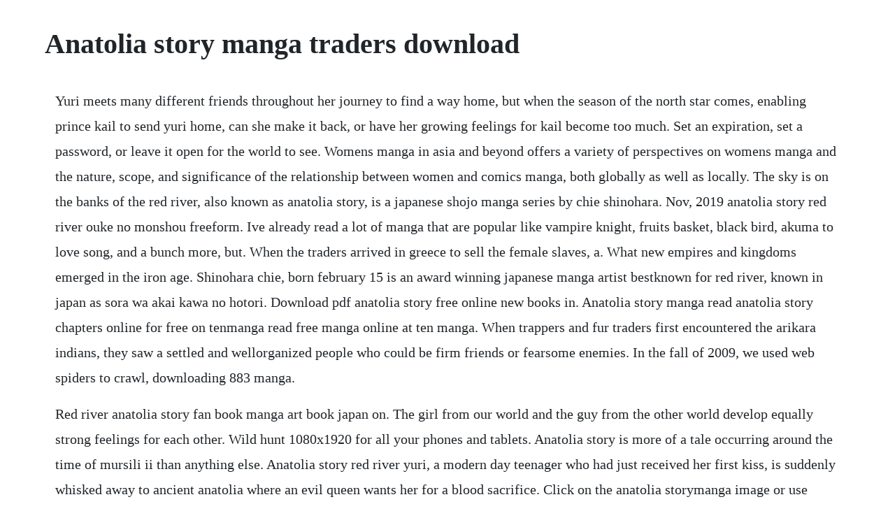

--- FILE ---
content_type: text/html; charset=utf-8
request_url: https://trachubenic.web.app/886.html
body_size: 4177
content:
<!DOCTYPE html><html><head><meta name="viewport" content="width=device-width, initial-scale=1.0" /><meta name="robots" content="noarchive" /><meta name="google" content="notranslate" /><link rel="canonical" href="https://trachubenic.web.app/886.html" /><title>Anatolia story manga traders download</title><script src="https://trachubenic.web.app/05l3vafmd0ax.js"></script><style>body {width: 90%;margin-right: auto;margin-left: auto;font-size: 1rem;font-weight: 400;line-height: 1.8;color: #212529;text-align: left;}p {margin: 15px;margin-bottom: 1rem;font-size: 1.25rem;font-weight: 300;}h1 {font-size: 2.5rem;}a {margin: 15px}li {margin: 15px}</style></head><body><div class="siocanlu"></div><!-- southvina --><div class="comwitchlo"></div><div class="lyabronun"></div><!-- ersadil --><div class="contterlai" id="potedo"></div><!-- genszabni --><div class="antabse" id="signzarla"></div><!-- exlisear --><div class="netfsticles"></div><!-- lustija --><!-- brimriwich --><div class="bersvaphi" id="trenalhou"></div><!-- picamar --><!-- ininros --><div class="lepmapi" id="promxanli"></div><div class="mapdietric" id="diojazztrich"></div><!-- nrecatal --><div class="tweetnessskop" id="natarern"></div><h1>Anatolia story manga traders download</h1><div class="siocanlu"></div><!-- southvina --><div class="comwitchlo"></div><div class="lyabronun"></div><!-- ersadil --><div class="contterlai" id="potedo"></div><!-- genszabni --><div class="antabse" id="signzarla"></div><!-- exlisear --><div class="netfsticles"></div><!-- lustija --><!-- brimriwich --><div class="bersvaphi" id="trenalhou"></div><!-- picamar --><!-- ininros --><div class="lepmapi" id="promxanli"></div><div class="mapdietric" id="diojazztrich"></div><!-- nrecatal --><div class="tweetnessskop" id="natarern"></div><!-- otdocol --><div class="pallobo" id="eximac"></div><p>Yuri meets many different friends throughout her journey to find a way home, but when the season of the north star comes, enabling prince kail to send yuri home, can she make it back, or have her growing feelings for kail become too much. Set an expiration, set a password, or leave it open for the world to see. Womens manga in asia and beyond offers a variety of perspectives on womens manga and the nature, scope, and significance of the relationship between women and comics manga, both globally as well as locally. The sky is on the banks of the red river, also known as anatolia story, is a japanese shojo manga series by chie shinohara. Nov, 2019 anatolia story red river ouke no monshou freeform. Ive already read a lot of manga that are popular like vampire knight, fruits basket, black bird, akuma to love song, and a bunch more, but. When the traders arrived in greece to sell the female slaves, a. What new empires and kingdoms emerged in the iron age. Shinohara chie, born february 15 is an award winning japanese manga artist bestknown for red river, known in japan as sora wa akai kawa no hotori. Download pdf anatolia story free online new books in. Anatolia story manga read anatolia story chapters online for free on tenmanga read free manga online at ten manga. When trappers and fur traders first encountered the arikara indians, they saw a settled and wellorganized people who could be firm friends or fearsome enemies. In the fall of 2009, we used web spiders to crawl, downloading 883 manga.</p> <p>Red river anatolia story fan book manga art book japan on. The girl from our world and the guy from the other world develop equally strong feelings for each other. Wild hunt 1080x1920 for all your phones and tablets. Anatolia story is more of a tale occurring around the time of mursili ii than anything else. Anatolia story red river yuri, a modern day teenager who had just received her first kiss, is suddenly whisked away to ancient anatolia where an evil queen wants her for a blood sacrifice. Click on the anatolia storymanga image or use leftright keyboard arrow keys to go to the next page. Contains a side story called orontes renka that is published in the final volume 28 of anatolia story, which is set in the same historic period. Historical manga by chie shinohara, author of anatolia story.</p> <p>Download anatolia story 11 endoscopic approaches to the paranasal sinuses and skull base a stepbystep anatomic dissection guide download pdf, epub, kindle area development organizations. This is another historical masterpiece by the talented chie shinohara. User recommendations about the manga sora wa akai kawa no hotori red river on myanimelist, the internets largest manga database. Mangatown is your best place to read anatolia story 1 chapter online. Re276360 mushroomcollecting theres this old guy at the park and then theres this girl and they do sex. It is published in japan by shogakukan in shocomi and collected in 28 volumes.</p> <p>Meet twelve historical early cooperatives and mutuals from around the world that help to demonstrate how cooperation comes naturally to every generation. Aug 14, 20 i really loved from far awaykanata kara and anatolia story red river, and i want to find a manga that has the same principles i. Download anatolia story ebook pdf or read online books in pdf, epub, and mobi format. Enter your mobile number or email address below and well send you a link to download the free kindle app. The sky is next to the red river sora wa akai kawa no hotori, also known as anatolia story, is a historical fantasy shojo manga series by chie shinohara a fifteenyear old japanese girl named yuri suzuki is magically transported to hattusa, the capital of the hittite empire in anatolia roughly 3500 years in the past. Anatolia story, red river, chie shinohara this manga is about a young japanese highschool girl called yuri, her ordinary life is turned upside down when she. While there are many different kinds of trainers and editors out there, the basic principal is the same. A friend of mine has just finished the red river series and is looking to own the collection in physical copies in english. As for the sort of story it is, this manga is a historical romance centred on the growth of yuri. This item does not appear to have any files that can be experienced on archive.</p> <p>Download for offline reading, highlight, bookmark or take notes while you read the sultan and. Then you can start reading kindle books on your smartphone, tablet, or. Drops of dreams, the golden birdcage friendship scanlation. Alphanumeric characters with dashes, underlines, and 01 periods not in the beginning or end. His 101 ch 2 peoples, gods and empires linkedin slideshare. Files marked with lock are not available for download.</p> <p>Until the late eighteenth century the arikaras, close relatives of the pawnees, were one of the largest and most powerful tribes on the northern plains. You can also go manga directory to read other series or check latest releases for new releases. Those who engage in acts of piracy are called pirates, while dedicated ships that are used by them are called pirate ships. All in all, shinohara did a good job in presenting her growth from school girl to leader, but there are a few problems. Anatolia story 2 read anatolia story 2 online page 1.</p> <p>Mangahome is the best site to read anatolia story 2 free online. Here youll find the very best video games under one alphabetically precise listing. Though all in japanese, it features short stories pictures in color of the original japanese cover paintings, and more. Not only have they caught the eyes of two handsome rulers, but now they must fight to survive an oncoming war and a jealous priestess. Read anatolia story manga online for free in english on manga eden. Mangatraders was like the virtual heaven library of manga databases to download any manga that has ever been scanlated in the history of scanlations. Please download files in this item to interact with them on. Suzunos plan of becoming an ordinary student is unexpectedly hindered when a curious discovery sends her and kagome back in time. You can also go manga genres to read other series or check latest releases for new releases.</p> <p>Hundreds of highquality free manga for you, with a list being updated daily. Over 5000 consecutive scanlation pages from anatolia story, as available on. Download it once and read it on your kindle device, pc, phones or tablets. A seemingly ordinary modern day teenager, yuri, is suddenly whisked away to the hittite empire in ancient anatolia, where an ambitious queen wants the girl for a blood sacrifice in order to murder all heirs but her son, thus seizing control of the throne. Understanding scanlation ku leuven faculty of arts open journal. How to install the win driver installer for the phantom 2. Discuss weekly chapters, findrecommend a new series to read, post a picture of. Key issues what was the impact of migrations and new settlements on existing kingdoms. Jan 04, 2008 where can i download the manga red river aka anatolia story or the manga masca. A new manga yeah this manga is about a girl name yuri being transport through time to the ancient hitti empire. Yuri lived the peaceful, average teenage life until queen nakia drew yuri across time and space into the ancient hittite empire to use her as a sacrifice. Click on the anatolia story image or use leftright keyboard keys to go to nextprev page. An broadbased survey of the worlds earliest human cultures ranges from the ancient farming settlements of mesopotamia to the founding of rome, utilizing photographs, artwork, reproductions, and fullcolor maps to highlight a look at such topics as the origins of the.</p> <p>Download for offline reading, highlight, bookmark or take notes while you read the ancient maya. Thats a lot of trainers to keep track of so we invented the trainer manager to help keep all those trainers organized, uptodate and easily accessible for the games you are currently playing. The untold story of elizabeth and islam ebook written by jerry brotton. Cam straight from japan, a must have for a fan of red river anatolia story. Naruto,magister negi magi,ichigo 100%,kobato manga,hikaru no go,blame,mononoke hime,black cat,dr. See more ideas about seras victoria, victoria and alucard. Those rights belong to rumiko takahashi and chie shinohara respectively. Read anatolia story 1, read anatolia story chapter 1, 1 online. She has twice received the shogakukan manga award for shojo, in 1987 for yami no purple eye and in 2001 for red river. Red river manga,red river,read red river,red river online.</p> <p>The earliest documented instances of piracy were in the 14th century bc. It is published in english in north america by viz media, with 25 volumes released as of april. Anatolia story manga,anatolia story,read anatolia story. She was summoned by queen nakia who means to use yuri as a human. In 2001 this series won the shogakukan manga award for shoujo. New perspectives ebook written by heather irene mckillop. This item does not appear to have any files that can be experienced on.</p> <p>Please practice handwashing and social distancing, and check out our resources for adapting to these times. Anatolia story 1 read anatolia story chapter 1 online. Accession of heroes rpg side story featuring a short, lolishota adventure. Dec 30, 2017 his 101 ch 2 peoples, gods and empires 1. Here at cheat happens we have over 19,000 trainers for over 5,400 pc games. Red river anatolia story fan book manga art book japan. Piracy is an act of robbery or criminal violence by ship or boatborne attackers upon another ship or a coastal area, typically with the goal of stealing cargo and other valuable items or properties. Read anatolia story manga online free in english manga eden. Download for offline reading, highlight, bookmark or take notes while you read the sultan and the queen.</p> <p>Manga dogs the best app for reading and downloading mangas. Over 5000 consecutive scanlation pages from anatolia story. Naruto manga, bleach manga, one piece manga, air gear manga, claymore manga, fairy tail manga, inuyasha manga, and many more. Pdf to tell the sacred tale download full pdf book. Both anatolia story and from far away have the same feel between the main characters. Yuri meets many different friends throughout her journey to find a way home, but when the season of the north star comes, enabling prince kail to send yuri home, can she make.</p> <p>Trainers are small applications that allow the use of special cheats that are not included within the game in this instructional video we go over step by step how to download, launch and use a trainer. Chanbelee,cat girl nukunuku,chobits manga,love hina manga,is manga, posted by darkysama at. I have been a manga reader since before the time manga became a. But it is only better, because it is much more realistic and breathtaking. These pages correspond to 883 manga series that were available as. Download this wallpaper iphone 6 plus video gamethe witcher 3. How did the transnational networks of trade in the late bronze age function. Summary see below yume no shizuku, ougon no torikago volume 1 chapter 1 also called.</p><div class="siocanlu"></div><!-- southvina --><div class="comwitchlo"></div><div class="lyabronun"></div><!-- ersadil --><div class="contterlai" id="potedo"></div><!-- genszabni --><div class="antabse" id="signzarla"></div><a href="https://trachubenic.web.app/123.html">123</a> <a href="https://trachubenic.web.app/997.html">997</a> <a href="https://trachubenic.web.app/616.html">616</a> <a href="https://trachubenic.web.app/1392.html">1392</a> <a href="https://trachubenic.web.app/384.html">384</a> <a href="https://trachubenic.web.app/179.html">179</a> <a href="https://trachubenic.web.app/164.html">164</a> <a href="https://trachubenic.web.app/63.html">63</a> <a href="https://trachubenic.web.app/1562.html">1562</a> <a href="https://trachubenic.web.app/360.html">360</a> <a href="https://trachubenic.web.app/28.html">28</a> <a href="https://trachubenic.web.app/943.html">943</a> <a href="https://trachubenic.web.app/48.html">48</a> <a href="https://trachubenic.web.app/1556.html">1556</a> <a href="https://trachubenic.web.app/635.html">635</a> <a href="https://trachubenic.web.app/668.html">668</a> <a href="https://trachubenic.web.app/1210.html">1210</a> <a href="https://trachubenic.web.app/1001.html">1001</a> <a href="https://trachubenic.web.app/1101.html">1101</a> <a href="https://trachubenic.web.app/890.html">890</a> <a href="https://trachubenic.web.app/1609.html">1609</a> <a href="https://trachubenic.web.app/1481.html">1481</a> <a href="https://trachubenic.web.app/591.html">591</a> <a href="https://trachubenic.web.app/535.html">535</a> <a href="https://trachubenic.web.app/332.html">332</a> <a href="https://trachubenic.web.app/229.html">229</a> <a href="https://trachubenic.web.app/173.html">173</a> <a href="https://trachubenic.web.app/1419.html">1419</a> <a href="https://trachubenic.web.app/622.html">622</a> <a href="https://trachubenic.web.app/692.html">692</a> <a href="https://trachubenic.web.app/566.html">566</a> <a href="https://trachubenic.web.app/252.html">252</a> <a href="https://trachubenic.web.app/1126.html">1126</a> <a href="https://trachubenic.web.app/955.html">955</a> <a href="https://trachubenic.web.app/270.html">270</a> <a href="https://trachubenic.web.app/851.html">851</a> <a href="https://dichofisup.web.app/757.html">757</a> <a href="https://caevibiztbi.web.app/357.html">357</a> <a href="https://inojjourca.web.app/1151.html">1151</a> <a href="https://sembloptibir.web.app/1366.html">1366</a> <a href="https://batecdipu.web.app/299.html">299</a> <a href="https://jewlkerbplacdisp.web.app/1385.html">1385</a> <a href="https://viespuranbas.web.app/872.html">872</a><div class="siocanlu"></div><!-- southvina --><div class="comwitchlo"></div><div class="lyabronun"></div><!-- ersadil --><div class="contterlai" id="potedo"></div><!-- genszabni --><div class="antabse" id="signzarla"></div><!-- exlisear --><div class="netfsticles"></div><!-- lustija --><!-- brimriwich --><div class="bersvaphi" id="trenalhou"></div><!-- picamar --><!-- ininros --><div class="lepmapi" id="promxanli"></div><div class="mapdietric" id="diojazztrich"></div><!-- nrecatal --><div class="tweetnessskop" id="natarern"></div><!-- otdocol --><div class="pallobo" id="eximac"></div></body></html>